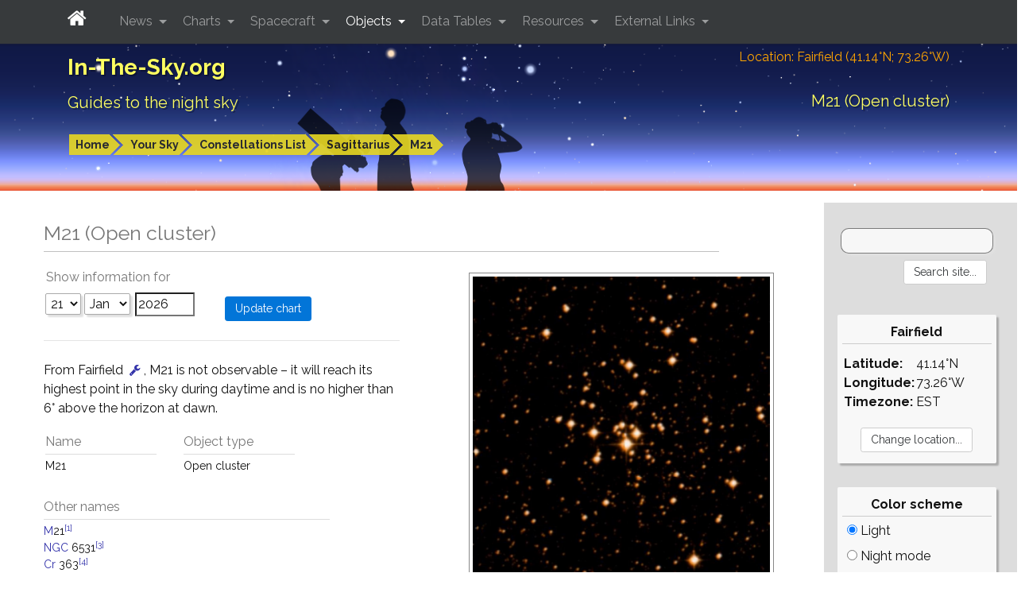

--- FILE ---
content_type: text/html; charset=UTF-8
request_url: https://in-the-sky.org/data/object.php?id=M21
body_size: 11077
content:
<!DOCTYPE html>
<html lang="en">        <head>
            <meta charset="utf-8">
            <meta name="viewport" content="width=device-width, initial-scale=1, shrink-to-fit=no">
            <meta http-equiv="x-ua-compatible" content="ie=edge">
            <meta name="description" content="M21 (Open cluster)"/>
            <meta name="keywords"
                  content="astronomy news, tonight's sky, telescope, binoculars, stars, planet, mercury, venus, mars, jupiter, saturn, uranus, neptune"/>
            <meta name="generator" content="Dominic Ford"/>
            <meta name="author" content="Dominic Ford"/>
            <meta name="theme-color" content="#001080"/>

            <title id="title1">
                M21 (Open cluster) - In-The-Sky.org            </title>

                            <link rel="alternate" media="only screen and (max-width: 640px)"
                      href="https://in-the-sky.org/data/object.php?amp=1&amp;id=M21"/>
                <link rel="amphtml" href="https://in-the-sky.org/data/object.php?amp=1&amp;id=M21"/>
            
            <!-- Global site tag -->
                            <!-- Google tag (gtag.js) -->
                <script async src="https://www.googletagmanager.com/gtag/js?id=G-NY6M53GHY3"></script>
                <script>
                    window.dataLayer = window.dataLayer || [];

                    function gtag() {
                        dataLayer.push(arguments);
                    }

                    gtag('js', new Date());

                    gtag('config', 'G-NY6M53GHY3');
                </script>

            
            <script src="https://in-the-sky.org/vendor/jquery/dist/jquery.min.js" type="text/javascript"></script>

            <script src="https://in-the-sky.org/vendor/tether/dist/js/tether.min.js"></script>
            <link rel="stylesheet" href="https://in-the-sky.org/vendor/bootstrap/dist/css/bootstrap.min.css">
            <script src="https://in-the-sky.org/vendor/bootstrap/dist/js/bootstrap.min.js"></script>

            <script src="https://in-the-sky.org/vendor/jquery-ui/jquery-ui.min.js" type="text/javascript"></script>
            <link rel="stylesheet" type="text/css"
                  href="https://in-the-sky.org/vendor/jquery-ui/themes/ui-lightness/jquery-ui.min.css"/>
            <style type="text/css">
                .ui-slider-horizontal .ui-state-default {
                    background: url(https://in-the-sky.org//images/sliderarrow.png) no-repeat;
                    width: 9px;
                    height: 20px;
                    border: 0 none;
                    margin-left: -4px;
                }

                .ui-slider-vertical .ui-state-default {
                    background: url(https://in-the-sky.org//images/slidervarrow.png) no-repeat;
                    width: 20px;
                    height: 9px;
                    border: 0 none;
                    margin-left: -4px;
                }
            </style>

            <link rel="preconnect" href="https://fonts.googleapis.com">
            <link rel="preconnect" href="https://fonts.gstatic.com" crossorigin>
            <link href="https://fonts.googleapis.com/css2?family=Raleway:ital,wght@0,100..900;1,100..900&display=swap" rel="stylesheet">
            <link rel="stylesheet" href="https://in-the-sky.org/vendor/font-awesome/css/font-awesome.min.css">

            <link rel="stylesheet" type="text/css"
                  href="https://in-the-sky.org/css/style-0.css" media="all"/>
            <link rel="stylesheet" type="text/css" href="https://in-the-sky.org/css/style-print.css" media="print"/>

            
            <script type="text/javascript">
                window.server = "https://in-the-sky.org/";
                window.server_json = "https://in-the-sky.org/";
                window.server_htv = "https://hilltopviews.org.uk/";
                window.server_htv_json = "https://hilltopviews.org.uk/";
                window.server_htv_ajax = [
                    "https://tiles00.hilltopviews.org.uk/", "https://tiles00.hilltopviews.org.uk/",
                    "https://tiles00.hilltopviews.org.uk/", "https://tiles01.hilltopviews.org.uk/",
                    "https://tiles01.hilltopviews.org.uk/", "https://tiles01.hilltopviews.org.uk/",
                    "https://tiles01.hilltopviews.org.uk/", "https://tiles01.hilltopviews.org.uk/"];
                window.skin = "0";
            </script>

            <script type="text/javascript" src="https://in-the-sky.org/js/inthesky2024a.min.js"></script>

            <meta property="og:title"
                  content="M21 (Open cluster)"/>
            <meta property="og:url"
                  content="https://in-the-sky.org//data/object.php?id=M21"/>
            <meta property="og:description"
                  content="M21 (Open cluster)"/>
            <meta property="og:type" content="article"/>
            <meta property="og:site_name" content="In-The-Sky.org"/>

            <meta name="twitter:card"
                  content="summary_large_image"/>
            <meta name="twitter:site" content="@intheskyorg"/>
            <meta name="twitter:creator" content="@dcf21"/>
            <meta name="twitter:title"
                  content="M21 (Open cluster)"/>
            <meta name="twitter:description"
                  content="M21 (Open cluster)"/>

                            <link rel="image_src" href="https://in-the-sky.org/image.php?style=hugeteaser&amp;userimg=19910715_115901_4cf748952b1f.png"
                      title="M21 (Open cluster)"/>
                <meta property="og:image" content="https://in-the-sky.org/image.php?style=hugeteaser&amp;userimg=19910715_115901_4cf748952b1f.png"/>
                <meta name="twitter:image" content="https://in-the-sky.org/image.php?style=hugeteaser&amp;userimg=19910715_115901_4cf748952b1f.png"/>
            
            <script type='application/ld+json'>
                {
                  "@context": "http://www.schema.org",
                  "@type": "Article",
                  "inLanguage": "en-US",
                  "name": "In-The-Sky.org",
                  "url": "https://in-the-sky.org//data/object.php?id=M21",
              "mainEntityOfPage": "https://in-the-sky.org//data/object.php?id=M21",
              "thumbnailUrl": "https://in-the-sky.org/image.php?style=hugeteaser&amp;userimg=19910715_115901_4cf748952b1f.png",
              "image": {
                "@type": "ImageObject",
                "url": "https://in-the-sky.org/image.php?style=hugeteaser&amp;userimg=19910715_115901_4cf748952b1f.png"
              },
              "headline": "M21 (Open cluster)",
              "alternativeHeadline": "M21 (Open cluster)",
              "description": "M21 (Open cluster)",
              "author": {
                "@type": "Person",
                "name": "Dominic Ford"
              },
              "editor": {
                "@type": "Person",
                "name": "Dominic Ford"
              },
              "genre": "astronomy",
              "keywords": "astronomy space night sky",
              "publisher": {
                "@type": "Organization",
                "name": "In-The-Sky.org",
                "logo": {
                    "@type": "ImageObject",
                    "url": "https://in-the-sky.org/images/site_logo.png"
                },
                "address": {
                   "@type": "PostalAddress",
                   "streetAddress": "c/o Dominic Ford, Institute of Astronomy, University of Cambridge, Madingley Road, Cambridge CB3 0HA United Kingdom",
                   "addressLocality": "Cambridge",
                   "addressRegion": " Cambridgeshire",
                   "postalCode": "CB3 0HA",
                   "addressCountry": "United Kingdom"
                }
              },
                "datePublished": "2018-08-01T00:00:00+0000","dateCreated": "2018-08-01T00:00:00+0000","dateModified": "2018-08-01T00:00:00+0000",                "sameAs": ["https://www.facebook.com/intheskyorg/", "https://twitter.com/intheskyorg"]
              }


            </script>

            <style media="screen" type="text/css">
                div.objinfo { margin: 24px 0; max-width: 360px; }
table.objinfo { width:100%; }
table.objinfo td { padding: 4px; }
table.objinfo td:nth-child(1) { padding-right: 20px; min-width:190px; }
table.objinfo td:nth-child(2) { padding-left: 20px; }
div.objinfo span.formlabel { border-bottom: 1px solid #ddd; display:block; margin: 4px 0; }
.objinfo { font-size:14px; }
.linkbar { width: 100% !important; max-width:350px; }
.moon_widget { width:200px; margin:30px 0; }
.moon_widget hr { margin: 6px 0; }
.btn { margin: 4px 8px; }            </style>
                    </head>

        
        <body><div class="contentwrapper">

        <div class="bannerback">
            <div class="container banner">
                <div class="col-xs-12">
                    <div class="banner_txt_left" id="top">
                        <p class="toptitleA">
                            <a class="blkprint" href="https://in-the-sky.org/index.php">In-The-Sky.org</a>
                        </p>
                        <p class="toptitleB">
                            <a class="blkprint" href="https://in-the-sky.org/index.php">Guides&nbsp;to&nbsp;the&nbsp;night&nbsp;sky</a>
                        </p>
                    </div>
                    <div class="banner_txt_location blkprint">
                        <a href="https://in-the-sky.org/location.php">Location:
                            Fairfield (41.14&deg;N; 73.26&deg;W)</a>
                    </div>
                    <div class="banner_txt_right">
                        <p class="toptitleC blkprint" id="title2">M21 (Open cluster)</p>
                    </div>
                </div>
                <div class="col-xs-12">
                            <table>
            <tr>
                <td class="snugtop" style="white-space:nowrap;">
                    <p class="smtext" style="padding:12px 0 6px 0;">
                        <span class="chevron_holder"><a class='chevron' href='https://in-the-sky.org/'>Home</a></span><span class="chevron_holder"><span class="chevronsep">&nbsp;</span><a class='chevron' href='https://in-the-sky.org/data/data.php'>Your Sky</a></span><span class="chevron_holder"><span class="chevronsep">&nbsp;</span><a class='chevron' href='https://in-the-sky.org/data/constellations_list.php'>Constellations List</a></span><span class="chevron_holder"><span class="chevronsep">&nbsp;</span><a class='chevron' href='https://in-the-sky.org/data/constellation.php?id=73'>Sagittarius</a></span><span class="chevron_holder"><span class="chevronsep">&nbsp;</span><a class='chevron' href='https://in-the-sky.org/data/object.php?id=M21'>M21</a></span>                    </p></td>
                            </tr>
        </table>
                        </div>
                <div id="bannerppl" class="noprint"></div>
            </div>
            <div id="bannerfull"></div>
        </div>

        <nav id="navbar-header" class="navbar navbar-dark bg-inverse navbar-fixed-top">
            <div class="container">
                <button class="navbar-toggler hidden-md-up" type="button"
                        data-toggle="collapse" data-target="#collapsing-navbar">
                    <i class="fa fa-bars" aria-hidden="true"></i>
                </button>
                <div class="collapse in" id="collapsing-navbar">

                    <a class="navbar-brand" style="padding-right:25px;" href="https://in-the-sky.org/">
                        <i class="fa fa-home" aria-hidden="true"></i>
                    </a>

                    <ul class="nav navbar-nav">
                        <li class="nav-item dropdown ">
                            <a class="nav-link dropdown-toggle" data-toggle="dropdown" href="#" role="button"
                               aria-haspopup="true" aria-expanded="false">
                                News
                            </a>
                            <div class="dropdown-menu" aria-labelledby="Preview">
                                <a class="dropdown-item" href="https://in-the-sky.org/newsindex.php?feed=thesky">
                                    Upcoming events
                                </a>
                                <div class="dropdown-submenu">
                                    <a class="dropdown-item dropdown-toggle" href="#">By topic</a>
                                    <ul class="dropdown-menu">
                                        <li><a class='dropdown-item' href='https://in-the-sky.org/newsindex.php?feed=appulses'>Appulses</a></li><li><a class='dropdown-item' href='https://in-the-sky.org/newsindex.php?feed=asteroids'>Asteroids</a></li><li><a class='dropdown-item' href='https://in-the-sky.org/newsindex.php?feed=comets'>Comets</a></li><li><a class='dropdown-item' href='https://in-the-sky.org/newsindex.php?feed=conjunctions'>Conjunctions</a></li><li><a class='dropdown-item' href='https://in-the-sky.org/newsindex.php?feed=deepsky'>The Deep Sky</a></li><li><a class='dropdown-item' href='https://in-the-sky.org/newsindex.php?feed=dwarfplanets'>The Dwarf Planets</a></li><li><a class='dropdown-item' href='https://in-the-sky.org/newsindex.php?feed=earth'>The Earth</a></li><li><a class='dropdown-item' href='https://in-the-sky.org/newsindex.php?feed=eclipses'>Eclipses</a></li><li><a class='dropdown-item' href='https://in-the-sky.org/newsindex.php?feed=innerplanets'>The Inner Planets</a></li><li><a class='dropdown-item' href='https://in-the-sky.org/newsindex.php?feed=meteors'>Meteor Showers</a></li><li><a class='dropdown-item' href='https://in-the-sky.org/newsindex.php?feed=moon'>The Moon</a></li><li><a class='dropdown-item' href='https://in-the-sky.org/newsindex.php?feed=novae'>Novae &amp; Supernovae</a></li><li><a class='dropdown-item' href='https://in-the-sky.org/newsindex.php?feed=occultations'>Lunar Occultations</a></li><li><a class='dropdown-item' href='https://in-the-sky.org/newsindex.php?feed=outerplanets'>The Outer Planets</a></li>                                    </ul>
                                </div>
                                <a class="dropdown-item" href="https://in-the-sky.org/data/comets.php">
                                    Current comets
                                </a>
                                <a class="dropdown-item" href="https://in-the-sky.org/newsmap.php">
                                    News planetarium
                                </a>
                                <a class="dropdown-item" href="https://in-the-sky.org/newscal.php">
                                    Event calendar
                                </a>
                                <a class="dropdown-item" href="https://in-the-sky.org/eclipses.php">
                                    Eclipses
                                </a>
                                <a class="dropdown-item" href="https://in-the-sky.org/search.php?s=&amp;searchtype=News">
                                    News search
                                </a>
                            </div>
                        </li>
                        <li class="nav-item dropdown ">
                            <a class="nav-link dropdown-toggle" data-toggle="dropdown" href="#" role="button"
                               aria-haspopup="true" aria-expanded="false">
                                Charts
                            </a>
                            <div class="dropdown-menu" aria-labelledby="Preview">
                                <a class="dropdown-item" href="https://in-the-sky.org/skymap.php">
                                    Planetarium
                                </a>
                                <a class="dropdown-item" href="https://in-the-sky.org/skymap2.php">
                                    All-sky charts
                                </a>
                                <a class="dropdown-item" href="https://in-the-sky.org/skymap3.php">
                                    Sky rotation diagram
                                </a>
                                <a class="dropdown-item" href="https://in-the-sky.org/staratlas.php">
                                    Star atlas
                                </a>
                                <a class="dropdown-item" href="https://in-the-sky.org/solarsystem.php">
                                    The solar system
                                </a>
                                <a class="dropdown-item" href="https://moon.in-the-sky.org/">
                                    3D Moon map
                                </a>
                                <a class="dropdown-item" href="https://in-the-sky.org/findercharts.php">
                                    Object-finder charts
                                </a>
                                <a class="dropdown-item" href="https://in-the-sky.org/risesetcharts.php">
                                    Rising &amp; setting times
                                </a>
                                <a class="dropdown-item" href="https://in-the-sky.org/twilightmap.php">
                                    Live twilight map
                                </a>
                                <a class="dropdown-item" href="https://in-the-sky.org/timezone_map.php">
                                    World timezone map
                                </a>
                                <a class="dropdown-item" href="https://in-the-sky.org/earthinspace.php">
                                    The Earth in space
                                </a>
                                <a class="dropdown-item" href="https://in-the-sky.org/ngc3d.php">
                                    The Universe in 3D
                                </a>
                                <a class="dropdown-item" href="https://in-the-sky.org/jupiter.php">
                                    The moons of Jupiter
                                </a>
                                <a class="dropdown-item" href="https://in-the-sky.org/weather.php">
                                    Weather forecast
                                </a>
                                <a class="dropdown-item" href="https://in-the-sky.org/graphs.php">
                                    Custom graphs
                                </a>
                                <a class="dropdown-item" href="https://in-the-sky.org/charts.php">
                                    More...
                                </a>
                            </div>
                        </li>
                        <li class="nav-item dropdown ">
                            <a class="nav-link dropdown-toggle" data-toggle="dropdown" href="#" role="button"
                               aria-haspopup="true" aria-expanded="false">
                                Spacecraft
                            </a>
                            <div class="dropdown-menu" aria-labelledby="Preview">
                                <a class="dropdown-item" href="https://in-the-sky.org/satmap_worldmap.php">
                                    World map of satellite positions
                                </a>
                                <a class="dropdown-item" href="https://in-the-sky.org/satmap_radar.php">
                                    Satellites in your sky
                                </a>
                                <a class="dropdown-item" href="https://in-the-sky.org/satmap_globe.php">
                                    3D satellite map
                                </a>
                                <a class="dropdown-item" href="https://in-the-sky.org/satmap_planetarium.php">
                                    Planetarium of satellites
                                </a>
                                <a class="dropdown-item"
                                   href="https://in-the-sky.org/search.php?s=&amp;searchtype=Spacecraft&amp;satorder=0">
                                    Catalog of spacecraft (SATCAT)
                                </a>
                                <a class="dropdown-item" href="https://in-the-sky.org/satmap_worldmap.php?gps=1">
                                    GPS satellite positions
                                </a>
                                <a class="dropdown-item" href="https://in-the-sky.org/satpasses.php">
                                    Find bright satellite passes
                                </a>
                            </div>
                        </li>
                        <li class="nav-item dropdown active ">
                            <a class="nav-link dropdown-toggle" data-toggle="dropdown" href="#" role="button"
                               aria-haspopup="true" aria-expanded="false">
                                Objects
                            </a>
                            <div class="dropdown-menu" aria-labelledby="Preview">
                                <p class="dropdown-menu-heading">Your sky</p>
                                <a class="dropdown-item" href="https://in-the-sky.org/data/planets.php">
                                    Planets
                                </a>
                                <a class="dropdown-item" href="https://in-the-sky.org/data/comets.php">
                                    Comets
                                </a>
                                <a class="dropdown-item" href="https://in-the-sky.org/data/asteroids.php">
                                    Asteroids
                                </a>
                                <a class="dropdown-item" href="https://in-the-sky.org/data/deepsky.php">
                                    Deep sky objects
                                </a>
                                <a class="dropdown-item" href="https://in-the-sky.org/whatsup.php">
                                    Sky diagram
                                </a>
                                <a class="dropdown-item" href="https://in-the-sky.org/whatsup_times.php">
                                    Rising / setting times
                                </a>
                                <div class="dropdown-divider"></div>
                                <p class="dropdown-menu-heading">Object catalogs</p>
                                <a class="dropdown-item" href="https://in-the-sky.org/data/catalogue.php?cat=Messier">
                                    Messier objects
                                </a>
                                <a class="dropdown-item" href="https://in-the-sky.org/data/catalogue.php?cat=NGC">
                                    Browse catalogs
                                </a>
                                <a class="dropdown-item"
                                   href="https://in-the-sky.org/search.php?s=&amp;searchtype=Objects&amp;magmax=4">
                                    Object search
                                </a>
                                <a class="dropdown-item" href="https://in-the-sky.org/data/data.php">
                                    More...
                                </a>
                            </div>
                        </li>
                        <li class="nav-item dropdown ">
                            <a class="nav-link dropdown-toggle" data-toggle="dropdown" href="#" role="button"
                               aria-haspopup="true" aria-expanded="false">
                                Data Tables
                            </a>
                            <div class="dropdown-menu" aria-labelledby="Preview">
                                <a class="dropdown-item" href="https://in-the-sky.org/data/constellations_list.php">
                                    List of the constellations
                                </a>
                                <a class="dropdown-item" href="https://in-the-sky.org/sunrise.php">
                                    Sunrise &amp; sunset times
                                </a>
                                <a class="dropdown-item"
                                   href="https://in-the-sky.org/ephemeris.php?objtxt=Sun&amp;irs=1">
                                    Twilight times
                                </a>
                                <a class="dropdown-item" href="https://in-the-sky.org/ephemeris.php">
                                    Ephemerides
                                </a>
                                <a class="dropdown-item"
                                   href="https://in-the-sky.org/whatsup_times.php">
                                    Rising / setting times
                                </a>
                                <a class="dropdown-item"
                                   href="https://in-the-sky.org/article.php?term=phases_of_the_moon">
                                    Phases of the Moon
                                </a>
                                <a class="dropdown-item" href="https://in-the-sky.org/time.php">
                                    Timezone conversion
                                </a>
                                <a class="dropdown-item" href="https://in-the-sky.org/timezone.php">
                                    When do the clocks change?
                                </a>
                                <a class="dropdown-item" href="https://in-the-sky.org/ephemerides.php">
                                    More...
                                </a>
                            </div>
                        </li>
                        <li class="nav-item dropdown ">
                            <a class="nav-link dropdown-toggle" data-toggle="dropdown" href="#" role="button"
                               aria-haspopup="true" aria-expanded="false">
                                Resources
                            </a>
                            <div class="dropdown-menu" aria-labelledby="Preview">
                                <a class="dropdown-item" href="https://in-the-sky.org/data/constellations_map.php">
                                    Map of the constellations
                                </a>
                                <a class="dropdown-item" href="https://in-the-sky.org/article.php">
                                    Articles
                                </a>
                                <a class="dropdown-item" href="https://in-the-sky.org/planisphere/index.php">
                                    Make a planisphere
                                </a>
                                <a class="dropdown-item" href="https://in-the-sky.org/astrolabe/index.php">
                                    Make a medieval astrolabe
                                </a>
                                <a class="dropdown-item" href="https://in-the-sky.org/precession/index.php">
                                    Precession of the equinoxes
                                </a>
                                <a class="dropdown-item" href="https://in-the-sky.org/software.php">
                                    Open-source software
                                </a>
                                <a class="dropdown-item" href="https://in-the-sky.org/misc/pubs.php">
                                    Cambridge pub map
                                </a>
                                <a class="dropdown-item" href="https://in-the-sky.org/about.php">
                                    About In-The-Sky.org
                                </a>
                                <a class="dropdown-item" href="https://in-the-sky.org/about_privacy.php">
                                    Privacy policy
                                </a>
                                <a class="dropdown-item" href="https://in-the-sky.org/misc/misc.php">
                                    More...
                                </a>
                            </div>
                        </li>
                        <li class="nav-item dropdown ">
                            <a class="nav-link dropdown-toggle" data-toggle="dropdown" href="#" role="button"
                               aria-haspopup="true" aria-expanded="false">
                                External Links
                            </a>
                            <div class="dropdown-menu" aria-labelledby="Preview">
                                <a class="dropdown-item" href="https://sciencedemos.org.uk/">Science Demos</a>
                                <a class="dropdown-item" href="https://hilltopviews.org.uk/">Hill Top Views</a>
                                <a class="dropdown-item" href="http://www.pyxplot.org.uk/">Pyxplot</a>
                                <a class="dropdown-item" href="https://jsplot.dcford.org.uk/">JSPlot</a>
                                <a class="dropdown-item"
                                   href="https://britastro.org/observations/search.php?library=0&sort_order=0&status=0&format=1">Astrophotography
                                    Archive</a>
                                <a class="dropdown-item" href="https://photos.dcford.org.uk/">Photo Gallery</a>
                                <a class="dropdown-item" href="https://in-the-sky.org/links.php">More...</a>
                            </div>
                        </li>
                    </ul>
                </div>
            </div>
        </nav>
        <script type="application/javascript">
            $('.dropdown-menu a.dropdown-toggle').on('click', function (e) {
                if (!$(this).next().hasClass('show_dcf')) {
                    $(this).parents('.dropdown-menu').first().find('.show_dcf').removeClass('show_dcf');
                }
                var $subMenu = $(this).next('.dropdown-menu');
                $subMenu.toggleClass('show_dcf');


                $(this).parents('div.dropdown.show_dcf').on('hidden.bs.dropdown', function (e) {
                    $('.dropdown-submenu .show_dcf').removeClass('show_dcf');
                });

                return false;
            });

            if ($(window).width() < 768) $("#collapsing-navbar").collapse("hide");

            $(function () {
                setInterval(function () {
                    if ($(window).width() > 768) {
                        if (!window.is_large) $("#collapsing-navbar").collapse("show");
                        window.is_large = true;
                    } else {
                        window.is_large = false;

                    }
                }, 500);
            });
        </script>

        <div class="bannerfade noprint"></div>

        <div class="mainpage container-fluid"><div class="row"><div class="col-xl-10b"><div class="mainpane">
    <p class="widetitle">M21 (Open cluster)</p>

    <div class="row">
    <div class="col-md-6 col-md-push-6">
    
    <div style="margin: 8px auto 30px auto; width: 100%; max-width: 400px;" class="defloat998">
        <div class="framebox" style="float:none; margin: 8px;">
                    <img src="https://in-the-sky.org/image.php?style=medium&amp;userimg=19910715_115901_4cf748952b1f.png"
             alt="Image of M21"             title="M21"                          style="width:100%;"                     />
                    <div style="font-weight:bold;text-align:center;margin-top:4px;">
                R/B-band color composite image from the Second Digitized Sky Survey (DSS2), measuring 10 arcminutes across.            </div>
        </div>
    </div>

            <div style="clear:both"></div>
        <div class="objinfo"><span class="formlabel">Finder chart</span></div>
                <div id="planetarium"
             class="noprint position_relative overlay_host_nobox"
             style="margin:15px;">
                <div class="planetarium position_relative" style="text-align:center;"
         data-meta='{"id":"planetarium","panel":0,"tslide":0,"date":0,"time":0,"curpos":1,"nolabels":0,"earth":0,"allsky":0,"domeview":0,"callback":"","animate_time":0,"aspectRatio":0.75,"cpyYear":"2011-2026","tzOffset":{"start":1451649600,"step_size":1800,"tzOffset":[[1,-1,""],[3445,-18000,"EST"],[11422,-14400,"EDT"],[6050,-18000,"EST"],[11422,-14400,"EDT"],[6050,-18000,"EST"],[11422,-14400,"EDT"],[6050,-18000,"EST"],[11422,-14400,"EDT"],[6050,-18000,"EST"],[11422,-14400,"EDT"],[6386,-18000,"EST"],[11422,-14400,"EDT"],[6050,-18000,"EST"],[11422,-14400,"EDT"],[6050,-18000,"EST"],[11422,-14400,"EDT"],[6050,-18000,"EST"],[11422,-14400,"EDT"],[6050,-18000,"EST"],[11422,-14400,"EDT"],[6050,-18000,"EST"],[11422,-14400,"EDT"],[6386,-18000,"EST"],[11422,-14400,"EDT"],[6050,-18000,"EST"],[11422,-14400,"EDT"],[6050,-18000,"EST"],[11422,-14400,"EDT"],[6050,-18000,"EST"],[11422,-14400,"EDT"],[6050,-18000,"EST"],[11422,-14400,"EDT"],[6386,-18000,"EST"],[11422,-14400,"EDT"],[6050,-18000,"EST"],[11422,-14400,"EDT"],[6050,-18000,"EST"],[11422,-14400,"EDT"],[6050,-18000,"EST"],[11422,-14400,"EDT"],[2784,-18000,"EST"]]},"tzName":"Fairfield time (EST)","lat":0.7180495727544163,"lng":-1.2786933107921452,"place":"Fairfield","atlas":1,"gotoTime":1768971601,"gotoRA":18.070402777777776,"gotoDec":-22.490055555555557,"gotoAlt":null,"gotoAzi":null,"gotoScale":0,"highlightObject":36,"showClock":0,"showMoonAge":0,"showScale":true,"showGround":true,"alwaysShowEcliptic":0,"alwaysShowRaDec":0,"constellationBoundaries":0,"constellationNames":0,"noTimeChange":0,"showMeteors":0,"expand_url":"https:\/\/in-the-sky.org\/\/staratlas.php?ra=18.070402777778&amp;dec=-22.490055555556&amp;highlight=36&amp;limitmag=2&amp;zoom=0","tickSpacing":120,"conbwid":1,"conlwid":1.5,"radewid":1,"altawid":1,"ecliwid":1.5,"galawid":1.5,"starsize":1,"northUp":false,"colors":{"1":{"starcol":"#ffffff","clu_col":"#99992f","gal_col":"#c02626","neb_col":"#2f802f","dso_col":"#404040","conbcol":"#555500","conlcol":"#309000","conncol":"#c0c0c0","radecol":"#444444","altacol":"#553333","eclicol":"#c0c000","galacol":"#0000c0","horicol":"#103010","cardcol":"#ffffff","bgcol":"#000028","daylightcol":"#202060","milkywaycol":"#000050","meteorscol":"#c0c0c0","planetcol":"#f000f0","scalebarcol":"#c0c0c0"},"2":{"starcol":"#ffff00","clu_col":"#99992f","gal_col":"#c02626","neb_col":"#2f802f","dso_col":"#404040","conbcol":"#555500","conlcol":"#902000","conncol":"#c0c0c0","radecol":"#444444","altacol":"#553333","eclicol":"#c0c000","galacol":"#c000c0","horicol":"#103010","cardcol":"#ffffff","bgcol":"#200020","daylightcol":"#202060","milkywaycol":"#500050","meteorscol":"#c0c0c0","planetcol":"#f000f0","scalebarcol":"#c0c0c0"},"3":{"starcol":"#ffffff","clu_col":"#c0c0c0","gal_col":"#c0c0c0","neb_col":"#c0c0c0","dso_col":"#404040","conbcol":"#555555","conlcol":"#a0a0a0","conncol":"#c0c0c0","radecol":"#444444","altacol":"#444444","eclicol":"#c0c0c0","galacol":"#606060","horicol":"#777777","cardcol":"#ffffff","bgcol":"#000000","daylightcol":"#444444","milkywaycol":"#505050","meteorscol":"#c0c0c0","planetcol":"#f0f0f0","scalebarcol":"#c0c0c0"},"4":{"starcol":"#000000","clu_col":"#cccc40","gal_col":"#c02626","neb_col":"#40c040","dso_col":"#404040","conbcol":"#aaaaaa","conlcol":"#309030","conncol":"#202020","radecol":"#cccccc","altacol":"#cccccc","eclicol":"#c0c000","galacol":"#0000c0","horicol":"#206020","cardcol":"#ffffff","bgcol":"#ffffff","daylightcol":"#dddddd","milkywaycol":"#c0c0ff","meteorscol":"#808080","planetcol":"#800080","scalebarcol":"#404040"},"5":{"starcol":"#000000","clu_col":"#000000","gal_col":"#000000","neb_col":"#000000","dso_col":"#404040","conbcol":"#cccccc","conlcol":"#808080","conncol":"#202020","radecol":"#e0e0e0","altacol":"#f0f0f0","eclicol":"#c0c0c0","galacol":"#a0a0a0","horicol":"#a0a0a0","cardcol":"#ffffff","bgcol":"#ffffff","daylightcol":"#dddddd","milkywaycol":"#c0c0c0","meteorscol":"#808080","planetcol":"#000000","scalebarcol":"#404040"},"0":{"starcol":"#ffffff","clu_col":"#99992f","gal_col":"#c02626","neb_col":"#2f802f","dso_col":"#404040","conbcol":"#555500","conlcol":"#309000","conncol":"#c0c0c0","radecol":"#444444","altacol":"#553333","eclicol":"#c0c000","galacol":"#0000c0","horicol":"#103010","cardcol":"#ffffff","bgcol":"#000028","daylightcol":"#202060","milkywaycol":"#000050","meteorscol":"#c0c0c0","planetcol":"#f000f0","scalebarcol":"#c0c0c0"}},"limitmag":2,"chksn":true,"chkln":true}'>

                
        <div class="PLhost position_relative"
             style="margin:0 auto; overflow:hidden;
             background: black;                     padding-top:75%">

                        <canvas class="PLback" width="0" height="0"
                    style="position:absolute;top:0;left:0;z-index:0;background-color:black;"></canvas>
            <canvas class="PLbuf0" width="0" height="0" style="position:absolute;top:0;left:0;z-index:1;"></canvas>
            <canvas class="PLbuf2" width="0" height="0" style="position:absolute;top:0;left:0;z-index:2;"></canvas>
            <canvas class="PLfore" width="0" height="0" style="position:absolute;top:0;left:0;z-index:190;"></canvas>

                        <img class="PLcrosshair" src="https://in-the-sky.org/images/crosshair.gif"
                 style="position:absolute;width:36px;z-index:179;display:none; -webkit-filter: blur(0.3px); -moz-filter: blur(0.3px); -o-filter: blur(0.3px); -ms-filter: blur(0.3px); filter: blur(0.3px);"/>

                        <div class="information_holder"
                 style="display: none; position: absolute; top:12px; right: 12px; z-index:200; width:180px; background: rgba(0,0,0,0.85); border: 1px solid #888; border-radius: 4px; padding: 8px; text-align:left;">
                <img class="close_info_button" style="position:absolute;top:-10px;right:-10px;cursor:pointer;"
                     src="https://in-the-sky.org/images/closeButton.png" title="Close" alt="Close"/>
                <div class="information_contents PLhover PLhover_dark" style="border: none; background: none;"></div>
            </div>

                        <div class="PLload"
                 style="position:absolute;top:0;left:0;z-index:4;width:100%;font-weight:bold;font-size:14px;text-align:center;color:#666;">
                Please wait<br/>
                Loading <span class="PLloadstat">0</span>/4
            </div>

                        <div class="PLinstruct instructions">
                Click and drag to rotate<br/>
                Mouse wheel to zoom in/out<br/>
                Touch with mouse to dismiss
            </div>


                        

                                        <div class="br_overlay" style="padding:1px;background-color:#eee;width:36px;height:36px;">
                    <a href="https://in-the-sky.org//staratlas.php?ra=18.070402777778&amp;dec=-22.490055555556&amp;highlight=36&amp;limitmag=2&amp;zoom=0" title="Expand view">
                        <i class="fa fa-search-plus" style="font-size: 25px; position: relative; top: 2px;"></i>
                    </a>
                </div>
            

                        

                        

        </div> 
        
        
    </div>
            </div>
        <div style="margin:16px; font-size:13px; line-height: 18px;">
            Click and drag the chart above to pan around the sky, or use the mouse wheel to zoom.
            <a href="https://in-the-sky.org//staratlas.php?ra=18.070402777778&amp;dec=-22.490055555556&amp;highlight=36&amp;limitmag=2&amp;zoom=0">Click to enlarge</a>.
        </div>
    
    <div style="text-align:right;">
                    </div>
    </div>
    <div class="col-md-6 col-md-pull-6">


    <form method="get" action="https://in-the-sky.org/data/object.php" target="_top">
        <input type="hidden" name="id" value="M21"/>
        <div class="form-item-holder" style="clear: none;">
            <div class="form-item" style="padding-left: 0;">
                <p class="formlabel" style="font-size: 16px;">Show information for</p>
                <select class="slt day" name="day"><option value="1" >1</option><option value="2" >2</option><option value="3" >3</option><option value="4" >4</option><option value="5" >5</option><option value="6" >6</option><option value="7" >7</option><option value="8" >8</option><option value="9" >9</option><option value="10" >10</option><option value="11" >11</option><option value="12" >12</option><option value="13" >13</option><option value="14" >14</option><option value="15" >15</option><option value="16" >16</option><option value="17" >17</option><option value="18" >18</option><option value="19" >19</option><option value="20" >20</option><option value="21"  selected="selected">21</option><option value="22" >22</option><option value="23" >23</option><option value="24" >24</option><option value="25" >25</option><option value="26" >26</option><option value="27" >27</option><option value="28" >28</option><option value="29" >29</option><option value="30" >30</option><option value="31" >31</option></select><select class="slt month" name="month"><option value="1"  selected="selected">Jan</option><option value="2" >Feb</option><option value="3" >Mar</option><option value="4" >Apr</option><option value="5" >May</option><option value="6" >Jun</option><option value="7" >Jul</option><option value="8" >Aug</option><option value="9" >Sep</option><option value="10" >Oct</option><option value="11" >Nov</option><option value="12" >Dec</option></select>                <input name="year" class="year" style="max-width:80px;"
                       type="number" step="1"
                       min="2016" max="2035"
                       value="2026"/>
            </div>
            <div class="form-item-notitle">
                <input class="btn btn-sm btn-primary" type="submit" value="Update chart"/>
            </div>
        </div>
    </form>

    <hr/>

    <p class="newstext">
                From Fairfield        <a href='#' class='autocomplete_location_toggle' data-key='ns' title='Click to change location'><span style="display: inline-block; font-size: 15px; margin: 0 4px;">
<i class="fa fa-wrench" aria-hidden="true"></i>
</span></a>,
        M21 is not observable &ndash; it will reach its highest point in the sky during daytime and is no higher than 6&deg; above the horizon at dawn.
    </p>

            <div class="autocomplete_location_popup_holder">
            <div class="autocomplete_location_popup" data-key='ns'>
                Begin typing the name of a town near to you, and then select the town from the list of options
                which appear below.
                        <div class="autocomplete_location">
            <form class="location_form" method="get" action="https://in-the-sky.org/data/object.php">
                <input type="hidden" name="id" value="36" />                <input type="hidden" name="town" value="" class="location_id"/>
                <input type="text" value="" style="margin:3px;" class="location_txt"/>
                <input class="btn btn-sm btn-primary" style="margin:3px;" type="submit" value="Set location..."/>
            </form>
        </div>
                        <form method="get" action="https://in-the-sky.org/location.php">
                    <input class="btn btn-sm btn-primary" style="margin:3px;" type="submit" value="More options..."/>
                </form>
            </div>
        </div>
        

    <table style="width:350px;">
        <tr>
            <td style="vertical-align:top;">
                <div class="objinfo" style="margin:0; padding-right: 20px;">
                    <span class="formlabel" style="width:140px;">Name</span>
                    M21                </div>
            </td>
            <td style="vertical-align:top;">
                <div class="objinfo" style="margin:0; padding-right: 20px;">
                    <span class="formlabel" style="width:140px;">Object type</span>
                    Open cluster                </div>
            </td>
        </tr>
    </table>
<div class="objinfo"><span class="formlabel">Other names</span><div><a href="https://in-the-sky.org/data/catalogue.php?cat=Messier&const=73">M</a>21<sup><a href='#source_00'>[1]</a></sup><br /><a href="https://in-the-sky.org/data/catalogue.php?cat=NGC&const=73">NGC</a> 6531<sup><a href='#source_02'>[3]</a></sup><br /><a href="https://in-the-sky.org/data/catalogue.php?cat=Collinder&const=73">Cr</a> 363<sup><a href='#source_03'>[4]</a></sup><br /><a href="https://in-the-sky.org/data/catalogue.php?cat=Melotte&const=73">Mel</a> 188<sup><a href='#source_04'>[5]</a></sup></div></div>
<div class="objinfo"><span class="formlabel">Position</span><table class="objinfo stripy"><tr><td>Right ascension:</td><td>18<sup>h</sup>04<sup>m</sup> <sup><a href='#source_02'>[3]</a></sup></td></tr>
<tr><td>Declination:</td><td>&minus;22&deg;29&#39; <sup><a href='#source_02'>[3]</a></sup></td></tr>
<tr><td>Constellation:</td><td><a href="https://in-the-sky.org/data/constellation.php?id=73">Sagittarius</a></td></tr><tr><td><a target="_top" href="https://in-the-sky.org/article.php?term=magnitude">Magnitude</a>:</td><td>5.90 (<a target="_top" href="https://in-the-sky.org/article.php?term=magnitude">V</a>) <sup><a href='#source_04'>[5]</a></sup><br /></td></tr><tr><td>Angular dimensions:</td><td>6.0&nbsp;arcmin</tr><tr><td>Distance:</td><td>1.2 kpc<br />3.9 klyr <sup><a href='#source_01'>[2]</a></sup></td></tr>
</table></div><div class="objinfo"><span class="formlabel">Derived quantities</span><table class="objinfo stripy"><tr><td><a target="_top" href="https://in-the-sky.org/article.php?term=absolute_magnitude">Absolute mag</a> (V):</td><td>-4.50</td></tr></table></div><div class="objinfo"><span class="formlabel">Sources</span><div style='margin:3px 0;' class='source' id='source_00'><table><tr><td style='vertical-align: top;'><sup>[1]</sup>&nbsp;</td><td><a href='https://en.wikipedia.org/wiki/List_of_Messier_objects'>Messier catalogue</a></td></tr></table></div><div style='margin:3px 0;' class='source' id='source_01'><table><tr><td style='vertical-align: top;'><sup>[2]</sup>&nbsp;</td><td><a href='https://cdsarc.u-strasbg.fr/viz-bin/cat/B/ocl'>New catalog of optically visible open clusters and candidates (Dias et al. 2002)</a></td></tr></table></div><div style='margin:3px 0;' class='source' id='source_02'><table><tr><td style='vertical-align: top;'><sup>[3]</sup>&nbsp;</td><td><a href='https://github.com/mattiaverga/OpenNGC'>OpenNGC (Mattia Verga)</a></td></tr></table></div><div style='margin:3px 0;' class='source' id='source_03'><table><tr><td style='vertical-align: top;'><sup>[4]</sup>&nbsp;</td><td><a href='https://ui.adsabs.harvard.edu/abs/1931AnLun...2....1C'>The Collinder Catalog of Open Star Clusters (Collinder 1931)</a></td></tr></table></div><div style='margin:3px 0;' class='source' id='source_04'><table><tr><td style='vertical-align: top;'><sup>[5]</sup>&nbsp;</td><td><a href='https://ui.adsabs.harvard.edu/abs/1915MmRAS..60..175M/abstract'>A Catalogue of Star Clusters shown on the Franklin-Adams Chart Plates by P.J. Melotte - 1915, Royal Astronomical Society</a></td></tr></table></div></div>    </div>
    </div>

    <div style='clear:both;'></div>
    <div style="margin:5px 0 0 0;" id="altitude">
        <div class="objinfo" style="margin:0;">
            <span class="formlabel">Visibility from Fairfield</span>
        </div>
    </div>

    <div style="clear:both;"></div>
    <div class="custom_graph" data-meta='{"latitude":41.14121,"longitude":-73.26373,"axis_label":"Altitude of M21 \/ deg","tzOffset":{"start":1451649600,"step_size":1800,"tzOffset":[[1,-1,""],[3445,-18000,"EST"],[11422,-14400,"EDT"],[6050,-18000,"EST"],[11422,-14400,"EDT"],[6050,-18000,"EST"],[11422,-14400,"EDT"],[6050,-18000,"EST"],[11422,-14400,"EDT"],[6050,-18000,"EST"],[11422,-14400,"EDT"],[6386,-18000,"EST"],[11422,-14400,"EDT"],[6050,-18000,"EST"],[11422,-14400,"EDT"],[6050,-18000,"EST"],[11422,-14400,"EDT"],[6050,-18000,"EST"],[11422,-14400,"EDT"],[6050,-18000,"EST"],[11422,-14400,"EDT"],[6050,-18000,"EST"],[11422,-14400,"EDT"],[6386,-18000,"EST"],[11422,-14400,"EDT"],[6050,-18000,"EST"],[11422,-14400,"EDT"],[6050,-18000,"EST"],[11422,-14400,"EDT"],[6050,-18000,"EST"],[11422,-14400,"EDT"],[6050,-18000,"EST"],[11422,-14400,"EDT"],[6386,-18000,"EST"],[11422,-14400,"EDT"],[6050,-18000,"EST"],[11422,-14400,"EDT"],[6050,-18000,"EST"],[11422,-14400,"EDT"],[6050,-18000,"EST"],[11422,-14400,"EDT"],[2784,-18000,"EST"]]},"tzName":"Fairfield time (EST)","data":[[1768950000,-37.60212416165312],[1768951800,-43.246750180160944],[1768953600,-48.8205716318594],[1768955400,-54.24687830994942],[1768957200,-59.40662635829389],[1768959000,-64.10293390635985],[1768960800,-68.00441962567568],[1768962600,-70.60011276136775],[1768964400,-71.32255043980116],[1768966200,-69.96461660779708],[1768968000,-66.89583179810008],[1768969800,-62.69913290377537],[1768971600,-57.82974632860693],[1768973400,-52.5699709202939],[1768975200,-47.08719537191029],[1768977000,-41.48431486833522],[1768978800,-35.82932840166284],[1768980600,-30.17146825380247],[1768982400,-24.550139981126375],[1768984200,-19.000168043610223],[1768986000,-13.555140136371923],[1768987800,-8.249765326606825],[1768989600,-3.1217130073325037],[1768991400,1.7868475166089572],[1768993200,6.427950988460763]],"y_min":-1,"y_margin_fraction":0.05,"max_height":240}'>
        <div class="chart_holder">
            <div class="chart_div" style="padding-top:35%;"></div>
            <p style="margin: 14px 0;">
                All times shown in Fairfield local time.
            </p>
        </div>
    </div>



        <div class="newsbody"><h2 style="margin-bottom:4px;">Share</h2></div>

        <!-- Facebook -->
        <div style="display: inline-block; margin: 16px 10px; vertical-align: top;">
            <a href="https://facebook.com/intheskyorg">
                <div class="its-img its-img-fb" style="vertical-align:middle; margin: 0 8px;"></div>
            </a>
        </div>

        <!-- Pocket -->
        <div style="display: inline-block; margin: 16px 10px; vertical-align: top;">
            <a data-pocket-label="pocket" data-pocket-count="horizontal" class="pocket-btn" data-lang="en"></a>
            <script type="text/javascript">!function (d, i) {
                    if (!d.getElementById(i)) {
                        var j = d.createElement("script");
                        j.id = i;
                        j.src = "https://widgets.getpocket.com/v1/j/btn.js?v=1";
                        var w = d.getElementById(i);
                        d.body.appendChild(j);
                    }
                }(document, "pocket-btn-js");</script>
        </div>

        <div style='clear:both;'></div></div></div>                <div class="col-xl-2b tallright noprint">
                            <div class="tallright">

            <div class="blkprint centerblock">

                <div class="sidebaritem" style="text-align:right;">
                    <form method="get" action="https://in-the-sky.org/search.php">
                        <p class="smtextright" style="margin:4px;">
                            <input class="txt" style="width:100%;" type="text" name="s" value=""/>
                        </p>

                        <p class="smtextright" style="margin:4px;">
                            <input class="btn btn-secondary btn-sm" type="submit" value="Search site..."/>
                        </p>
                    </form>
                </div>
                <div class="sidebaritem sidebarbox">
                    <p class="sidebarheading">
                        <b>Fairfield</b>
                    </p>
                    <table style="margin-top:-3px;">
                        <tr>
                            <td class="snugtop">
                                <p class="medtext">
                                    <b>Latitude: </b><br/>
                                    <b>Longitude:</b><br/>
                                    <b>Timezone: </b><br/>
                                </p>
                            </td>
                            <td class="snugtop">
                                <p class="medtext">
                                    41.14&deg;N<br/>
                                    73.26&deg;W<br/>
                                    EST<br/>
                                </p>
                            </td>
                        </tr>
                    </table>
                    <form method="get" action="https://in-the-sky.org/location.php">
                        <p class="centretext noprint">
                            <input class="btn btn-secondary btn-sm" type="submit" value="Change location..."/>
                        </p>
                    </form>
                </div>
                <div class="sidebaritem sidebarbox">
                    <p class="sidebarheading">
                        <b>Color scheme</b>
                    </p>
                    <form method="get" action="https://in-the-sky.org//data/object.php?id=M21">
                                                        <input type="hidden"
                                       name="id"
                                       value="M21"/>
                                                    <p class="medtext" style="margin:6px;">
                            <label><input type="radio" name="skin" value="0"
                                    checked='checked' />
                                Light
                            </label><br/>
                            <label><input type="radio" name="skin" value="1"
                                     />
                                Night mode
                            </label>
                        </p>
                        <input type="submit" class="btn btn-secondary btn-sm" value="Update"/>
                    </form>
                </div>
                
                            </div>

                    <div>
            <div class="tallright1 centerblock">
                <div class="tallright2">
                    <script async src="//pagead2.googlesyndication.com/pagead/js/adsbygoogle.js"></script>
                    <!-- DFAN responsive -->
                    <ins class="adsbygoogle"
                         style="display:block"
                         data-ad-client="ca-pub-0140009944980327"
                         data-ad-slot="5756012127"
                         data-ad-format="auto"></ins>
                    <script>
                        (adsbygoogle = window.adsbygoogle || []).push({});
                    </script>
                </div>
            </div>
        </div>
                </div>
                        </div>
                </div>
            <div class="row">
                <div class="col-xl-12 wideright">
                    <hr/>
                            <div>
            <div class="tallright2">
                <script async src="//pagead2.googlesyndication.com/pagead/js/adsbygoogle.js"></script>
                <!-- DFAN responsive -->
                <ins class="adsbygoogle"
                     style="display:block"
                     data-ad-client="ca-pub-0140009944980327"
                     data-ad-slot="5756012127"
                     data-ad-format="auto"></ins>
                <script>
                    (adsbygoogle = window.adsbygoogle || []).push({});
                </script>
            </div>
        </div>
                        </div>
            </div>
            </div>
            <div class="footer">
                <div class="container">
                    <div class="row">
                        <div class="col-md-5">
                            <p class="copyright">
                            <span style="font-size:15px;">
                            &copy; <a href="https://in-the-sky.org/about.php" rel="nofollow">Dominic
                                    Ford</a> 2011&ndash;2026.
                            </span>
                            </p>

                            <p class="copyright">
                                For more information including contact details,
                                <a href="https://in-the-sky.org/about.php#copyright" rel="nofollow">click here</a>.<br/>
                                Our privacy policy is
                                <a href="https://in-the-sky.org/about_privacy.php" rel="nofollow">here</a>.<br/>
                                Last updated: 20 Jan 2026, 19:25 UTC<br/>
                                Website designed by
                                <span class="its-img its-img-email"
                                      style="height:14px;width:162px;vertical-align:middle;"></span>.<br/>
                            </p>
                        </div>
                        <div class="noprint col-md-7">
                            <div style="display:inline-block;padding:16px;">
                                <b>Site hosted&nbsp;by</b><br/>
                                <a href="https://www.mythic-beasts.com/">
                                    <div class="its-img its-img-mythic" style="vertical-align:middle;"></div>
                                </a>
                            </div>
                            <div class="noprint" style="display:inline-block;padding:16px;">
                                                                <a href="https://validator.w3.org/nu/?doc=in-the-sky.org%2Fdata%2Fobject.php%3Fid%3DM21" rel="nofollow">
                                    <div class="its-img its-img-vhtml" style="vertical-align:middle;"></div>
                                </a>
                                <a href="http://jigsaw.w3.org/css-validator/validator?uri=in-the-sky.org%2Fdata%2Fobject.php%3Fid%3DM21"
                                   rel="nofollow">
                                    <div class="its-img its-img-vcss" style="vertical-align:middle;"></div>
                                </a>
                                                            </div>
                        </div>
                    </div>
                </div>

            </div>

        </body></html>

--- FILE ---
content_type: text/html; charset=utf-8
request_url: https://www.google.com/recaptcha/api2/aframe
body_size: 269
content:
<!DOCTYPE HTML><html><head><meta http-equiv="content-type" content="text/html; charset=UTF-8"></head><body><script nonce="-GzE_-VERJvAOH0N0t92Bw">/** Anti-fraud and anti-abuse applications only. See google.com/recaptcha */ try{var clients={'sodar':'https://pagead2.googlesyndication.com/pagead/sodar?'};window.addEventListener("message",function(a){try{if(a.source===window.parent){var b=JSON.parse(a.data);var c=clients[b['id']];if(c){var d=document.createElement('img');d.src=c+b['params']+'&rc='+(localStorage.getItem("rc::a")?sessionStorage.getItem("rc::b"):"");window.document.body.appendChild(d);sessionStorage.setItem("rc::e",parseInt(sessionStorage.getItem("rc::e")||0)+1);localStorage.setItem("rc::h",'1769002484368');}}}catch(b){}});window.parent.postMessage("_grecaptcha_ready", "*");}catch(b){}</script></body></html>

--- FILE ---
content_type: text/javascript;charset=UTF-8
request_url: https://in-the-sky.org/json/orbitalelements.php?planets=1&objs=[]
body_size: 1964
content:
{"elements":[["Moon",0,0,0,0,0,0,0,0,0.30067914431436726,2,null,1737100,0.113,1,21.752527385375,-14.996752343653,-9.1818118373997,3,null,0,0,0,0,0,0,"P301"],["Mercury",0,0.38709927,0.20563593,7.00497902,48.33076593,29.12703035,174.79252722,946728000,-0.6538804925055226,2,null,2439700,0.138,1,20.164016597893,-22.171798625032,-1.4020917420032,4,null,1.1724592491190712e-16,6.039749537353918e-15,-1.8846458539305903e-12,-3.971810593961518e-11,9.057016376403783e-11,4.736498137845083e-5,"P1"],["Venus",0,0.72333566,0.00677672,3.39467605,76.67984255,54.92262462999999,50.37663232,946728000,-4.342110487368391,2,null,6051800,0.67,1,20.423668065801,-20.415164232294,-3.9166537345173,5,null,1.235835424747129e-15,-1.301429766522169e-14,-2.499873247648744e-13,-8.799597561284762e-11,8.884625890435268e-11,1.854317587649251e-5,"P2"],["Mars",0,1.52371034,0.0933941,1.84969142,49.55953891,-73.5031685,19.390197540000003,946728000,-1.4626950813920008,2,null,3396200,0.15,1,19.994250433298,-21.611560476864,1.1525785205004,6,null,5.852789819251148e-15,2.4976550815017618e-14,-2.5766566532309175e-12,-9.271092541891653e-11,2.3353623532841534e-10,6.065055097380663e-6,"P4"],["Jupiter",0,5.202887,0.04838624,1.30439695,100.47390909,-85.74542926000001,19.66796068,946728000,-9.38023657601559,2,null,69911000,0.52,1,7.327927256876,22.459988479247,-2.6485687395967,7,null,-3.6780363525743406e-14,-4.1996222779932574e-14,-5.821545364666515e-13,6.48626828402667e-11,2.4829581463736114e-12,9.615856722532768e-7,"P5"],["Saturn",0,9.53667594,0.05386179,2.48599187,113.66242448,-21.063546169999995,-42.64463408,946728000,-8.948179188367014,2,null,60268000,0.47,1,23.889541709254,-3.1160977293964,0.96124182784461,8,null,-3.9629122620224605e-13,-1.6158072857251503e-13,6.135098993586331e-13,-9.147651912692982e-11,-4.128774685020406e-11,3.8751761672940913e-7,"P6"],["Uranus",0,19.18916464,0.04725744,0.77263783,74.01692503,96.93735127000001,142.28382821000002,946728000,-7.174145375665898,2,null,25559000,0.51,1,3.6629632931433,19.339939624982,5.6715244941964,9,null,-6.216442315004943e-13,-1.3933252211828531e-14,-7.69827236545238e-13,1.3437615661520522e-11,1.1586651709889219e-10,1.3564845711967958e-7,"P7"],["Neptune",0,30.06992276,0.00859048,1.77004347,131.78422574,-86.81946347000002,-100.08479196,946728000,-6.868564264039422,2,null,24764000,0.41,1,0.0039351164593963,-1.414246982785,7.9216268825696,10,null,8.331115167186352e-14,1.617676882906178e-14,1.1208710421578322e-13,-1.6118589499835222e-12,-1.005551752985018e-10,6.932779041815602e-8,"P8"],["Ceres",1,2.76561567,0.07957617,10.587877,80.249685,73.299413,231.539963,1763683200,3.35,2,0.15,424200,0.11425057998812209,1,0.91119901153759,-2.4679090385641,9.0164180777295,11,null,0,0,0,0,0,0,"A1"],["Pluto",1,39.33984465,0.24707121,17.175792,110.336263,113.175856,53.10668,1763683200,-0.55,2,0.15,1157000,0.575,1,20.413933234689,-23.17684909269,15.045818977925,12,null,0,0,0,0,0,0,"A134340"],["Haumea",1,43.00539552,0.19577516,28.208415,121.797,240.889731,222.326119,1763683200,0.14,2,0.15,null,null,1,14.739758825818,13.760318332103,17.282300672326,13,null,0,0,0,0,0,0,"A136108"],["Makemake",1,45.51069591,0.16042608,29.032363,79.268689,297.077077,169.318293,1763683200,-0.25,2,0.15,null,null,1,13.491556110884,20.292198433773,17.115059870303,14,null,0,0,0,0,0,0,"A136472"],["Eris",1,67.99925831,0.4369404,43.868908,36.027155,150.728358,211.456618,1763683200,-1.26,2,0.15,null,null,1,1.7547632734066,-0.40413204764853,18.653582779435,15,null,0,0,0,0,0,0,"A136199"]],"earth":["Earth",0,1.00000261,0.01671123,-1.531e-5,0,102.93768193,-2.4731102699999923,946728000,-3.800203831576175,2,null,6371000,0.367,1,-999,-999,null,2,null,1.7808705351484273e-15,-1.3917408167921516e-14,-4.102555327401324e-12,0,1.0243923492280782e-10,1.1407410315160215e-5,"P3"],"sun":["Sun",0,0,0,0,0,0,0,946728000,-15.079017538697263,2,null,695510000,1,1,20.171982926973,-20.065965576435,-26.776939181589,1,null,0,0,0,0,0,0,"sun"]}